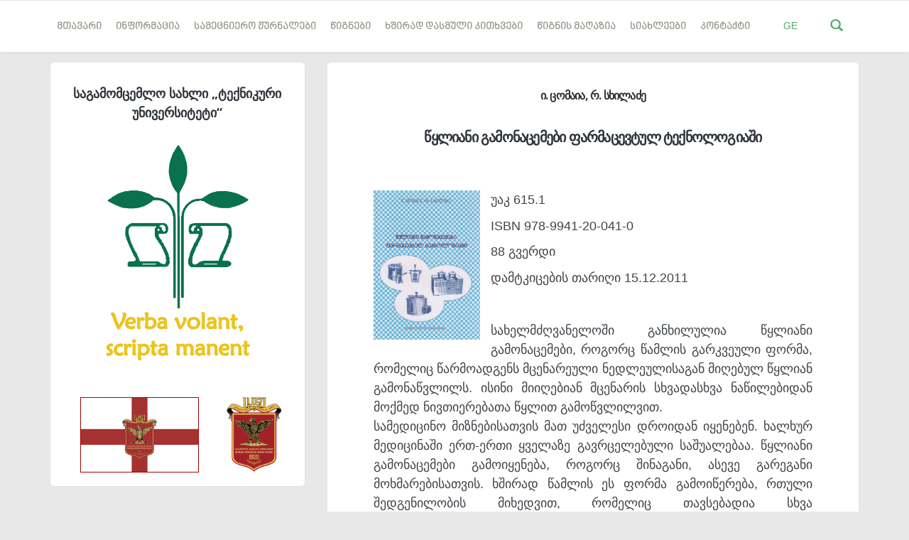

--- FILE ---
content_type: text/html; charset=UTF-8
request_url: https://publishhouse.gtu.ge/ge/post/743
body_size: 6444
content:
<!DOCTYPE html>
<html lang="ge">
  <head>
	<base href="https://publishhouse.gtu.ge/" >
    <meta charset="utf-8">
    <meta name="viewport" content="width=device-width, initial-scale=1.0">
    <link rel="shortcut icon" href="images/favicon.png">
    <link rel="icon" type="image/png" href="favicon.png">
    <title>მთავარი - საგამომცემლო სახლი</title>


    <meta name="keywords" content="" />
    <meta name="description" content="">

    <meta name="csrf-token" content="eNxKscjD5nAxAdI9MKPYnlhLTuY7jeXXadPFhMuO">

    <!-- Custom styles for this template -->

    <link rel="stylesheet" href="public_html_old/stylesheets/style.main.css"/>
    <link rel="stylesheet" href="css/style.css?v=4444777"/>
	<link rel="stylesheet" href="js/confirm/dist/jquery-confirm.min.css">
    <link rel="stylesheet" href="public_html_old/lib/bca-flag-sprite/css/flags.css"/>
    <link rel="stylesheet" href="public_html_old/lib/georgian-webfonts/css/BPG Arial.css"/>
    <link rel="stylesheet" href="public_html_old/lib/georgian-webfonts/css/BPG Nino Mtavruli.css"/>
    <link rel="stylesheet" href="public_html_old/lib/fancybox/source/jquery.fancybox.css"/>
	<script src="js/jquery-3.3.1.min.js"></script>
	<script src="js/jquery-migrate-1.2.1.js"></script>   
    
    <!-- HTML5 shim and Respond.js IE8 support of HTML5 elements and media queries -->

    <!--[if lt IE 9]>
      <script src="https://oss.maxcdn.com/libs/html5shiv/3.7.0/html5shiv.js"></script>
        <script src="https://oss.maxcdn.com/libs/respond.js/1.3.0/respond.min.js"></script>
      <![endif]-->

    <!-- Google Fonts -->
    <script type="text/javascript">
      WebFontConfig = {
        google: {
          families: ['Open+Sans:300,400,700:latin', 'Lato:700,900:latin']
        }
      };
      (function() {
        var wf = document.createElement('script');
        wf.src = ('https:' == document.location.protocol ? 'https' : 'http') +
          '://ajax.googleapis.com/ajax/libs/webfont/1/webfont.js';
        wf.type = 'text/javascript';
        wf.async = 'true';
        var s = document.getElementsByTagName('script')[0];
        s.parentNode.insertBefore(wf, s);
      })();
    </script>
    <style>
        .fancybox-close {
    border-bottom: none !important;
}
    </style>
  </head>
  <body class="ge">

    <div id="fb-root"></div>
    <script>(function(d, s, id) {
    var js, fjs = d.getElementsByTagName(s)[0];
    if (d.getElementById(id)) return;
    js = d.createElement(s); js.id = id;
    js.src = "//connect.facebook.net/en_US/sdk.js#xfbml=1&version=v2.4&appId=353366154755131";
    fjs.parentNode.insertBefore(js, fjs);
    }(document, 'script', 'facebook-jssdk'));</script>

    <!-- header -->
    <header class="header  push-down-45">
      <div class="container">
        
        <!-- Brand and toggle get grouped for better mobile display -->
        <div class="navbar-header">
          <button type="button" class="navbar-toggle" data-toggle="collapse" data-target="#readable-navbar-collapse">
            <span class="sr-only">Toggle navigation</span> 
            <span class="icon-bar"></span> 
            <span class="icon-bar"></span> 
            <span class="icon-bar"></span> 
          </button>
        </div>
        <nav class="navbar  navbar-default" role="navigation">
          <!-- Collect the nav links, forms, and other content for toggling -->
          <div class="collapse  navbar-collapse" id="readable-navbar-collapse">
            <ul class="navigation">
<li class="">
	<a href="/ge/home/" class="CP" >მთავარი</a>
</li>
<li class="dropdown">
	<a class="dropdown-toggle CD" data-hover="dropdown" data-toggle="dropdown">ინფორმაცია</a>
	<ul class="navigation__dropdown">
		<li class="">
		<a href="/ge/page/?page=page&slug=about-us"  class="dropdown-toggle " data-toggle="dropdown">ჩვენ შესახებ</a>	
		</li>
		<li class="">
		<a href="/ge/page/?page=page&slug=debuleba"  class="dropdown-toggle " data-toggle="dropdown">დებულება</a>	
		</li>
		<li class="">
		<a href="/ge/page/?page=page&slug=stsavlul-eqspertta-dargobrivi-komisia"  class="dropdown-toggle " data-toggle="dropdown">იმპაქტ ფაქტორის შესახებ</a>	
		</li>
		<li class="">
		<a href="/ge/page/?page=page&slug=savtoro-uflebebi"  class="dropdown-toggle " data-toggle="dropdown">საავტორო    უფლებები</a>	
		</li>
		<li class="">
		<a href="/ge/page/?page=page&slug=etikis-kodeqsi"  class="dropdown-toggle " data-toggle="dropdown">ეთიკის კოდექსი</a>	
		</li>
		<li class="">
		<a href="/ge/page/?page=page&slug=isbn-shesakheb"  class="dropdown-toggle " data-toggle="dropdown">ISBN-ის შესახებ</a>	
		</li>
		<li class="">
		<a href="/ge/page/?page=page&slug=issn-shesakheb"  class="dropdown-toggle " data-toggle="dropdown">ISSN-ის შესახებ</a>	
		</li>
		<li class="">
		<a href="/ge/page/?page=page&slug=udc-shesakheb"  class="dropdown-toggle " data-toggle="dropdown">SCOPUS-ის შესახებ</a>	
		</li>
		<li class="">
		<a href="/ge/page/?page=page&slug=tsliuri-angarishi"  class="dropdown-toggle " data-toggle="dropdown">წლიური   ანგარიშები</a>	
		</li>
	</ul>
</li>
<li class="dropdown">
	<a class="dropdown-toggle CD" data-hover="dropdown" data-toggle="dropdown">სამეცნიერო ჟურნალები</a>
	<ul class="navigation__dropdown">
		<li class="">
		<a href="http://shromebi.gtu.ge" target='_blank' class="dropdown-toggle " data-toggle="dropdown">სტუ-ის სამეცნიერო შრომების კრებული</a>	
		</li>
		<li class="dropdown-submenu">
		<a href=""  class="dropdown-toggle " data-toggle="dropdown">სამეცნიერო ჟურნალი „მეცნიერება და ტექნოლოგიები“</a>	
				<ul class="dropdown-menu dropdown-menu-left" style="">
		<li class="">
			<a href="/ge/page/?page=page&slug=avtorta-sayuradgebod" >ავტორთა საყურადღებოდ</a>
		</li>

		<li class="">
			<a href="/ge/page/?page=page&slug=/ge/archive/techno" >არქივი</a>
		</li>

		<li class="">
			<a href="/ge/page/?page=page&slug=http://publishhouse.gtu.ge/ge/mod/team/techno" >სარედაქციო კოლეგია</a>
		</li>

	
			</ul>
		</li>
		<li class="dropdown-submenu">
		<a href=""  class="dropdown-toggle " data-toggle="dropdown">სამეცნიერო-პრაქტიკული ჟურნალი „თემიდა“</a>	
				<ul class="dropdown-menu dropdown-menu-left" style="">
		<li class="">
			<a href="/ge/page/?page=page&slug=/ge/archive/temida" >არქივი</a>
		</li>

		<li class="">
			<a href="/ge/page/?page=page&slug=http://publishhouse.gtu.ge/ge/mod/team/temida" >სარედაქციო კოლეგია</a>
		</li>

	
			</ul>
		</li>
		<li class="dropdown-submenu">
		<a href="#"  class="dropdown-toggle " data-toggle="dropdown">სამეცნიერო ჟურნალი „ჰიდროინჟინერია“</a>	
				<ul class="dropdown-menu dropdown-menu-left" style="">
		<li class="">
			<a href="/ge/page/?page=page&slug=/ge/archive/hidroi" >არქივი</a>
		</li>

		<li class="">
			<a href="/ge/page/?page=page&slug=http://publishhouse.gtu.ge/ge/mod/team/hidroi" >სარედაქციო კოლეგია</a>
		</li>

	
			</ul>
		</li>
		<li class="">
		<a href="https://techinformi.ge/old/GEO/QRJ_geo.html" target='_blank' class="dropdown-toggle " data-toggle="dropdown">ქართული რეფერატული ჟურნალი</a>	
		</li>
		<li class="">
		<a href="http://gtu.ge/Arch/Resources/Publications.php" target='_blank' class="dropdown-toggle " data-toggle="dropdown">არქიტექტურის და ქალაქთმშენებლობის თანამედროვე პრობლემები </a>	
		</li>
		<li class="divider"></li>
		<li class="">
		<a href="http://gesj.internet-academy.org.ge/ge/index_ge.php" target='_blank' class="dropdown-toggle " data-toggle="dropdown">ელექტრონული მედიის რედაქცია</a>	
		</li>
	</ul>
</li>
<li class="dropdown">
	<a class="dropdown-toggle CD" data-hover="dropdown" data-toggle="dropdown">წიგნები</a>
	<ul class="navigation__dropdown">
		<li class="">
		<a href="/ge/page/?page=page&slug=for-authors"  class="dropdown-toggle " data-toggle="dropdown">ავტორთა საყურადღებოდ</a>	
		</li>
		<li class="divider"></li>
		<li class="">
		<a href="/ge/category/?page=category&id=1"  class="dropdown-toggle " data-toggle="dropdown">სახელმძღვანელოები</a>	
		</li>
		<li class="">
		<a href="/ge/category/?page=category&id=2"  class="dropdown-toggle " data-toggle="dropdown">მონოგრაფიები</a>	
		</li>
		<li class="">
		<a href="/ge/category/?page=category&id=3"  class="dropdown-toggle " data-toggle="dropdown">სხვადასხვა</a>	
		</li>
	</ul>
</li>
<li class="">
	<a href='http://publishhouse.gtu.ge/ge/mod/faq' class="CP" >ხშირად დასმული კითხვები</a>
</li>
<li class="">
	<a href='http://publishhouse.gtu.ge/ge/bookstore' class="CP" >წიგნის მაღაზია</a>
</li>
<li class="">
	<a href='http://publishhouse.gtu.ge/ge/news' class="CP" >სიახლეები</a>
</li>
<li class="">
	<a href='http://publishhouse.gtu.ge/ge/contact' class="CP" >კონტაქტი</a>
</li>
				
        </nav>
        <div class="hidden-xs  hidden-sm">
          <div class="searchial-dropshow" style="background: white;position: absolute; top:71px;padding: 10px 30px 10px 15px;z-index: 9; right:0;border-radius:0 0 0 5px;box-shadow: 0 1px 1px rgba(0,0,0,0.2);display: none">
       
            <div class="input-append">
              <input type="text" class="span5 searchery KEY" placeholder="აკრიფეთ საძიებო სიტყვა" value="" style="padding: 10px; border:none;width:250px;outline:none">
              <button class="btn btn-primary SER">ძებნა</button>
			  <div class="SUG"></div>
              </div>
           
          </div>
          <a  onclick="$('.searchial-dropshow').toggle() && $('.searchery').focus()" class="search__container  ii-js--toggle-search-mode"> <span class="glyphicon  glyphicon-search"></span>  </a>
          <div class="social">
            <a class="social__container CP"> GE  </a> 
            <ul class="social__dropdown">
    
				<li>
					<a href="https://publishhouse.gtu.ge/ka/post/743" class="social__container">
					<i class="flag-ge flag-large"></i>
					</a>
				</li>
				<li>
					<a href="https://publishhouse.gtu.ge/en/post/743" class="social__container">
					<i class="flag-gb flag-large"></i>
					</a>
				</li>
				<!--<li class="d-none">
					<a href="https://publishhouse.gtu.ge/ru/post/743" class="social__container">
					<i class="flag-ru flag-large"></i>
					</a>
				</li>-->
                            </ul>
          </div>
        </div>
      </div>
    </header><div class="container">
      <div class="row">
<link href="/js/lightbox/css/lightbox.min.css" rel="stylesheet">              
        <div class="col-xs-12  col-md-4 sidebar-sizer">

          <!-- Widget author -->
          <div class="widget-author  boxed  push-down-30">
            <div class="row">
              <div class="col-xs-10  col-xs-offset-1">
                <h5>საგამომცემლო სახლი „ტექნიკური უნივერსიტეტი“</h5>
                <img class="" src="img/logo.jpg" alt="Avatar image" width="70%">
                <p><br></p>
                <div class="row">
                  <div class="col-xs-8">
                    <a href="/~publish18/drosha.pdf" download="drosha.pdf"><img src="img/flag.png" alt="" width="90%" style="border:1px solid #a00"></a>
                  </div>
                  <div class="col-xs-4">
                    <a href="~publish18/logo.pdf" download="logo.pdf"><img src="img/herb.png" alt="" width="100%"></a>
                  </div>
                </div>
                <div class="row">
                  <div class="col-xs-12">&nbsp;</div>
                </div>
              </div>
            </div>
          </div>

          
          
        </div>
        

                <div class="col-xs-12  col-md-8">
<!-- Post without featured image -->
          <div class="boxed  push-down-45">

            <!-- Meta without image start (Needed for WP theme)-->
            <div class="meta">
            </div>

            <!-- Meta without image end -->

            <!-- Start of the blogpost -->
            <div class="row">
              <div class="col-xs-10  col-xs-offset-1">

                <!-- Start of the content -->
                <div class="post-content--front-page">
                  <h2 class="front-page-title" style="font-size:20px;text-align:center;font-weight: bold">
                    <small style="color:black;font-size:16px;font-weight: bold"></small>
                    <small style="color:#333;font-size:16px;font-weight: bold">ი. ცომაია, რ. სხილაძე</small><br>
                        <br>
                   წყლიანი გამონაცემები ფარმაცევტულ ტექნოლოგიაში<br>
				  
                  <span class="SMT" style="font-size:75%;font-weight: 700;color:#333;"> </span><br>
                  </h2> 
<a class="fancydump example-image-link GMG pull-left" href="public_html_old/storage/post/743/image-1482928377-nyP6WfZyDV7flcFZ0otcT6Yeog59xS8s.jpg" data-title="" data-lightbox="example-1"><img class="GIM img-responsive pull-left" src="public_html_old/storage/post/743/image-1482928377-nyP6WfZyDV7flcFZ0otcT6Yeog59xS8s.jpg" alt="image-1" style="width:150px; margin: 0 15px 15px 0"></a>   
  <!--   -->            

    
                    <p>უაკ 615.1                            <p></p>
                      
                    <p>ISBN 978-9941-20-041-0</p>
                    <p> 88 გვერდი</p>
                    <p>დამტკიცების თარიღი 15.12.2011</p>
					<br>&nbsp;
					<p style="text-align: justify;">სახელმძღვანელოში განხილულია წყლიანი გამონაცემები, როგორც წამლის გარკვეული ფორმა, რომელიც წარმოადგენს მცენარეული ნედლეულისაგან მიღებულ წყლიან გამონაწვლილს. ისინი მიიღებიან მცენარის სხვადასხვა ნაწილებიდან მოქმედ ნივთიერებათა წყლით გამოწვლილვით.<br />
სამედიცინო მიზნებისათვის მათ უძველესი დროიდან იყენებენ. ხალხურ მედიცინაში ერთ-ერთი ყველაზე გავრცელებული საშუალებაა. წყლიანი გამონაცემები გამოიყენება, როგორც შინაგანი, ასევე გარეგანი მოხმარებისათვის. ხშირად წამლის ეს ფორმა გამოიწერება, რთული შედგენილობის მიხედვით, რომელიც თავსებადია სხვა სამკურნალწამლო ნივთიერებებთან (მიქსტურებში, გამოსავლები, საფენების სახით და სხვა).<br />
წყლიან გამონაცემებს ექსტემპორალურ რეცეპტურაში (სააფთიაქო პირობებში) უჭირავს 10%-ი.<br />
წყლიანი გამონაცემების დასამზადებლად, საწყის ნედლეულად გამოყენებულია მცენარის სხვადასხვა ორგანოები(ფესვი, ფესურა, ქერქი, ფოთლები, ყვავილები, ნაყოფი და სხვა).<br />
ამჟამად მოქმედი სახელმწიფო ფარმაკოპეიების X და XI გამოცემების მიხედვით, ზოგიერთი წყლიანი გამონაცემი შეიძლება მომზადდეს, სპეციალურად ამ მიზნით დამზადებული სქელი და მშრალი გამონაწვლილების წყალში გახსნით.<br />
სახელმძღვანელო შედგენილია ამჟამად მოქმედი სასწავლო პროგრამისა და სახელმწიფო ფარმაკოპეის მოთხოვნების მიხედვით (იხ. დანართი №1).<br />
სახელმძღვანელო განკუთვნილია ბაკალავრიატისა და მაგისტრატურის ფარმაცევტული სპეციალობის სტუდენტებისათვის, ასევე სააფთიაქო დარგის პრაქტიკოსი მუშაკებისათვის.&nbsp;</p>
                        <hr>
                        <h5>ამავე ავტორთა სხვა ნაშრომები						</h5>
                        <ul style="padding-left:16px">
                            
                            <li>
                                <a href="http://publishhouse.gtu.ge/ge/post/1955" target="_blank">
                                ფარმაცევტული ტექნოლოგიის ძირითადი ასპექტები <small class="text-muted"> – ი. ცომაია,  ნ. ტაბატაძე</small>
                                </a>
                            </li>
                            
                            <li>
                                <a href="http://publishhouse.gtu.ge/ge/post/1790" target="_blank">
                                მცენარეული წარმოშობის ბიოლოგიურად აქტიური ნივთიერებები, მათი სამკურნალწამლო ფორმები და სტანდარტიზაცია
 <small class="text-muted"> – ნ. ტაბატაძე, ი. ცომაია </small>
                                </a>
                            </li>
                            
                            <li>
                                <a href="http://publishhouse.gtu.ge/ge/post/742" target="_blank">
                                ცნობარი
წამლის სააფთიაქო ტექნოლოგიაში
 <small class="text-muted"> – რ. სხილაძე, ი. ცომაია</small>
                                </a>
                            </li>
                            
                            <li>
                                <a href="http://publishhouse.gtu.ge/ge/post/658" target="_blank">
                                წყლიანი გამონაცემები და ნახარშის
დამზადების ტექნოლოგია
 <small class="text-muted"> – ი. ცომაია, მ. მსხილაძე</small>
                                </a>
                            </li>
                            
                            <li>
                                <a href="http://publishhouse.gtu.ge/ge/post/405" target="_blank">
                                ფარმაცევტული ტექნოლოგიები
მალამოების სააფთიაქო 
ტექნოლოგია

I ნაწილი
 <small class="text-muted"> – ი. ცომაია, რ. სხილაძე</small>
                                </a>
                            </li>
                            
                            <li>
                                <a href="http://publishhouse.gtu.ge/ge/post/65" target="_blank">
                                ტოპინამბური (მითი და რეალობა) <small class="text-muted"> – თ. წივწივაძე, ნ. ჩიგოგიძე, რ. კლდიაშვილი, რ. სხილაძე, ჟ. გაბრიჭიძე, გ. სულაქველიძე</small>
                                </a>
                            </li>
                        </ul>
                   
                </div>

                <!-- End of the content
                 <a href="single-post.html">
                  <div class="read-more">
                    Continue reading
                    <div class="read-more__arrow">
                      <span class="glyphicon  glyphicon-chevron-right"></span> 
                    </div>
                  </div> -->
                </a>  
              </div>
            </div>
          </div>

                              </div>
            </div>
          </div>

          <style>

@media  print {
    body {
        color: #ccc !important
    }
    .container .row .col-md-8 {
        width: 100%;
    }
    .container .row .col-md-4 {
        display:none
    }
    .sizinger {
        height: auto !important
    }
}

          </style>



        </div>
      </div>
    </div>
	<script src="/js/lightbox/js/lightbox.min.js"></script>     <footer class="copyrights">
      <div class="container">
        <div class="row">
          <div class="col-xs-12  col-sm-9">
            © საგამომცემლო სახლი „ტექნიკური უნივერსიტეტი“ 2019, ყველა უფლება დაცულია. ბოლო განახლება 09.12.2025          </div>
          <div class="col-xs-12  col-sm-3">
            <div class="copyrights--right">
              Developed by
              <a href="http://gtu.ge" target="_blank">GTU</a>
            </div>
          </div>
        </div>
      </div>
	  <input type="hidden" class="LANG" value="ge" />
	  <a href="https://webdoors.ge" style="cursor:default;color: #fff;top:0px;position: absolute;">საიტის დამზადება</a>
    </footer>
		<script src="js/confirm/dist/jquery-confirm.min.js"></script>
    <script src="https://publishhouse.gtu.ge/js/main.js?v=444777"></script>
    <script src="https://publishhouse.gtu.ge/js/lib/bootstrap-hover-dropdown/bootstrap-hover-dropdown.min.js"></script>
    <script src="https://publishhouse.gtu.ge/js/lib/fancybox/source/jquery.fancybox.pack.js"></script>
                <script type="text/javascript">
      /* * * CONFIGURATION VARIABLES: EDIT BEFORE PASTING INTO YOUR WEBPAGE * * */
      var disqus_shortname = 'readablehtml'; // required: replace example with your forum shortname
      /* * * DON'T EDIT BELOW THIS LINE * * */
      (function() {
        var s = document.createElement('script');
        s.async = true;
        s.type = 'text/javascript';
        s.src = '//' + disqus_shortname + '.disqus.com/count.js';
        (document.getElementsByTagName('HEAD')[0] || document.getElementsByTagName('BODY')[0]).appendChild(s);
      }());
    </script>
            <script>
            (function(i,s,o,g,r,a,m){i['GoogleAnalyticsObject']=r;i[r]=i[r]||function(){
            (i[r].q=i[r].q||[]).push(arguments)},i[r].l=1*new Date();a=s.createElement(o),
            m=s.getElementsByTagName(o)[0];a.async=1;a.src=g;m.parentNode.insertBefore(a,m)
            })(window,document,'script','//www.google-analytics.com/analytics.js','ga');
            ga('create', '934823-342-11', 'auto');
            ga('send', 'pageview');
        </script>
          <script>
          $(function(){
              $('.fadein div:gt(0)').hide();
              setInterval(function(){
                $('.fadein :first-child').fadeOut()
                   .next('div').fadeIn()
                   .end().appendTo('.fadein');}, 
                7000);
          });
          $(function(){
              $('.fader-dyk span:gt(0)').hide();
              setInterval(function(){
                $('.fader-dyk :first-child').fadeOut()
                   .next('span').fadeIn()
                   .end().appendTo('.fader-dyk');}, 
                7000);
          });
          </script>

      <style>
.fadein {
  position:absolute;
top: 30px;
left: 50%;
margin-left: -150px;
width: 300px;
height:320px;
overflow: hidden;
}

.fadein > div {
  width: 100%;
  height: 100%;
  background-size:contain;
  background-repeat:no-repeat;
  background-position:center;
}


      </style>
  </body>
</html>


